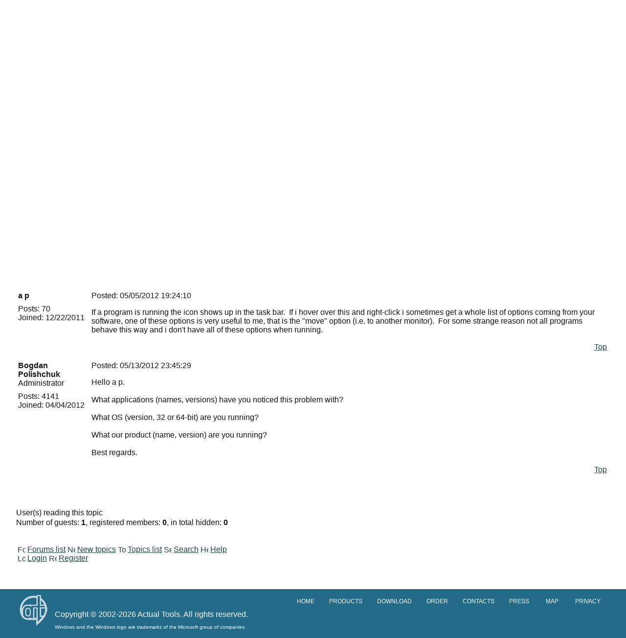

--- FILE ---
content_type: text/html; charset=UTF-8
request_url: https://www.actualtools.com/forum/read.php?FID=10&TID=2139&MID=9247
body_size: 13700
content:

<!DOCTYPE HTML PUBLIC "-//W3C//DTD HTML 4.01 Transitional//EN">
<html xmlns="//www.w3.org/1999/xhtml" xmlns:fb="//www.facebook.com/2008/fbml" style="height:90%;width:100%!!important;margin-left:auto;margin-right:auto;">
<head>
<meta name="verify-v1" content="+HRfpfYcSfR11pPMFbZ7OvVbBYnMbCD2s8J8YcTF2KM="/>
<meta http-equiv="X-UA-Compatible" content="IE=edge"/>
<meta name="viewport" content="width=device-width, initial-scale=1">
<meta http-equiv="Content-Type" content="text/html; charset=UTF-8" />
<link href="/bitrix/cache/css/en/demo2/kernel_main/kernel_main_v1.css?156085423228822" type="text/css"  rel="stylesheet" />
<link href="/bitrix/cache/css/en/demo2/page_b95f4d61dee2e82b95094d186a08baec/page_b95f4d61dee2e82b95094d186a08baec_v1.css?15343366725344" type="text/css"  rel="stylesheet" />
<link href="/bitrix/cache/css/en/demo2/template_8b91ed269a18ecc6b0f9851af4d4a625/template_8b91ed269a18ecc6b0f9851af4d4a625_v1.css?15343366728737" type="text/css"  data-template-style="true" rel="stylesheet" />
<script type="text/javascript">if(!window.BX)window.BX={};if(!window.BX.message)window.BX.message=function(mess){if(typeof mess=='object') for(var i in mess) BX.message[i]=mess[i]; return true;};</script>
<script type="text/javascript">(window.BX||top.BX).message({'JS_CORE_LOADING':'Loading...','JS_CORE_WINDOW_CLOSE':'Close','JS_CORE_WINDOW_EXPAND':'Expand','JS_CORE_WINDOW_NARROW':'Restore','JS_CORE_WINDOW_SAVE':'Save','JS_CORE_WINDOW_CANCEL':'Cancel','JS_CORE_H':'h','JS_CORE_M':'m','JS_CORE_S':'s','JS_CORE_NO_DATA':'- No data -','JSADM_AI_HIDE_EXTRA':'Hide extra items','JSADM_AI_ALL_NOTIF':'All notifications','JSADM_AUTH_REQ':'Authentication is required!','JS_CORE_WINDOW_AUTH':'Log In','JS_CORE_IMAGE_FULL':'Full size','JS_CORE_WINDOW_CONTINUE':'Continue'});</script>
<script type="text/javascript">(window.BX||top.BX).message({'LANGUAGE_ID':'en','FORMAT_DATE':'MM/DD/YYYY','FORMAT_DATETIME':'MM/DD/YYYY HH:MI:SS','COOKIE_PREFIX':'BITRIX_SM','SERVER_TZ_OFFSET':'25200','SITE_ID':'en','SITE_DIR':'/','USER_ID':'','SERVER_TIME':'1768957224','USER_TZ_OFFSET':'0','USER_TZ_AUTO':'Y','bitrix_sessid':'c2aec293a864e61d0335ef9e207c4771'});</script>


<script type="text/javascript"  src="/bitrix/cache/js/en/demo2/kernel_main/kernel_main_v1.js?1560854253316269"></script>
<script type="text/javascript"  src="/bitrix/cache/js/en/demo2/kernel_main_polyfill_promise/kernel_main_polyfill_promise_v1.js?15608541222506"></script>
<script type="text/javascript" src="/bitrix/js/main/loadext/loadext.min.js?1560854173810"></script>
<script type="text/javascript" src="/bitrix/js/main/loadext/extension.min.js?15608541731304"></script>
<script type="text/javascript">BX.setJSList(['/bitrix/js/main/core/core.js','/bitrix/js/main/core/core_promise.js','/bitrix/js/main/core/core_ajax.js','/bitrix/js/main/json/json2.min.js','/bitrix/js/main/core/core_ls.js','/bitrix/js/main/session.js','/bitrix/js/main/core/core_window.js','/bitrix/js/main/date/main.date.js','/bitrix/js/main/core/core_popup.js','/bitrix/js/main/core/core_date.js','/bitrix/js/main/utils.js','/bitrix/js/main/core/core_fx.js','/bitrix/js/main/polyfill/promise/js/promise.js']); </script>
<script type="text/javascript">BX.setCSSList(['/bitrix/js/main/core/css/core.css','/bitrix/js/main/core/css/core_popup.css','/bitrix/js/main/core/css/core_date.css','/bitrix/templates/.default/forum/forum_tmpl_1/forum.css','/bitrix/templates/demo2/styles.css']); </script>
<script type="text/javascript">
					(function () {
						"use strict";

						var counter = function ()
						{
							var cookie = (function (name) {
								var parts = ("; " + document.cookie).split("; " + name + "=");
								if (parts.length == 2) {
									try {return JSON.parse(decodeURIComponent(parts.pop().split(";").shift()));}
									catch (e) {}
								}
							})("BITRIX_CONVERSION_CONTEXT_en");

							if (cookie && cookie.EXPIRE >= BX.message("SERVER_TIME"))
								return;

							var request = new XMLHttpRequest();
							request.open("POST", "/bitrix/tools/conversion/ajax_counter.php", true);
							request.setRequestHeader("Content-type", "application/x-www-form-urlencoded");
							request.send(
								"SITE_ID="+encodeURIComponent("en")+
								"&sessid="+encodeURIComponent(BX.bitrix_sessid())+
								"&HTTP_REFERER="+encodeURIComponent(document.referrer)
							);
						};

						if (window.frameRequestStart === true)
							BX.addCustomEvent("onFrameDataReceived", counter);
						else
							BX.ready(counter);
					})();
				</script>



<script type="text/javascript">var _ba = _ba || []; _ba.push(["aid", "e9cb7775697e2ca3b9885110bbf65eee"]); _ba.push(["host", "www.actualtools.com"]); (function() {var ba = document.createElement("script"); ba.type = "text/javascript"; ba.async = true;ba.src = (document.location.protocol == "https:" ? "https://" : "http://") + "bitrix.info/ba.js";var s = document.getElementsByTagName("script")[0];s.parentNode.insertBefore(ba, s);})();</script>
<script>new Image().src='https://actualtools.ru/bitrix/spread.php?s=QklUUklYX1NNX0FCVEVTVF9lbgEBMTgwMDA2MTIyNAEvAQEBAkJJVFJJWF9TTV9HVUVTVF9JRAE1MDIwNDM2NAExODAwMDYxMjI0AS8BAQECQklUUklYX1NNX0xBU1RfVklTSVQBMjEuMDEuMjAyNiAwODowMDoyNAExODAwMDYxMjI0AS8BAQEC&k=2dbb04365351a635f362bfe1aee71777';
</script>


<title>Right-click integration taskbar move to monitor not available - Forum &laquo;Technical Support&raquo; - Actual Tools</title>
<link rel="stylesheet" type="text/css" href="/bitrix/templates/demo2/styles.css"/>
<link rel="stylesheet" type="text/css" href="/style.css"/>
<link rel="stylesheet" type="text/css" href="/styles/button.css"/>

<script src="/bitrix/js/main/utils.js"></script>
<script type="text/javascript" src="/jscripts/jquery-1.11.2.js"></script>
<script type="text/javascript" src="/jscripts/hcsticky.js"></script>

<!--[if lt IE 9]>
<script src="//ie7-js.googlecode.com/svn/version/2.1(beta4)/IE9.js">IE9_PNG_SUFFIX=".png";</script>
<![endif]-->

<script type="text/javascript">
  function demoPopCentered(url, w, h, name) {
    var t = Math.floor( (screen.height - h) / 2);
    var l = Math.floor( (screen.width - w) / 2);
    var winParms = "top=" + t + ",left=" + l + ",width=" + w + ",height=" + h;
    if (name=="") {name="demoPop"}
    var win = window.open(url, name, winParms);
    if (parseInt(navigator.appVersion) >= 4) { win.window.focus(); }
    //return win;
  }
</script>

<script type="text/javascript">
  function execute(settings) { $('#sidebar').hcSticky({ bottomEnd: 450 }); }

  // if page called directly
  jQuery(document).ready(function($){
    if (top === self) {
      execute({stickTo: document});
    }
  });
</script>

<style type="text/css">
  body, html, #wrapper{
    height: 100%; 
    padding: 0; 
    margin: 0;
  }

  body{background-color: white;}
  #content{
    min-height: 100%;
    padding-bottom: 100px;
  }

  #footer3{
  position: absolute;
    background: #246b89;
    width: 100%;
    left: 0px;
    z-index: 99;
    height: 100px;
    margin-top: -100px;
    background: #246b89;
  }
</style>
</head>

<body>
  <div id="wrapper">
    <div id="content">
<script>
  (function(i,s,o,g,r,a,m){i['GoogleAnalyticsObject']=r;i[r]=i[r]||function(){
  (i[r].q=i[r].q||[]).push(arguments)},i[r].l=1*new Date();a=s.createElement(o),
  m=s.getElementsByTagName(o)[0];a.async=1;a.src=g;m.parentNode.insertBefore(a,m)
  })(window,document,'script','//www.google-analytics.com/analytics.js','ga');

  ga('create', 'UA-51667486-2', 'auto', {'allowLinker': true});
  ga('require', 'linker');
  ga('linker:autoLink', ['payproglobal.com'] ); 
  ga('send', 'pageview');

</script>
<style>@import url(//fonts.googleapis.com/css?family=PT+Sans:400,700);</style>

<script type="text/javascript">
function AT_MainMenuNavigation_updateLampBy(obj) {
  $('.lamp').css({'left': obj.position().left + 'px', 'width': obj.css('width')});
}

function AT_MainMenuNavigation_resetActive() {
  var active = null;

  if ($('.nav > ul > li').hasClass('selected'))
    active = $('.selected');
  else
    active = $('.nav > ul > li').first();

  if (active) {
    active.addClass('active');
    AT_MainMenuNavigation_updateLampBy(active);
  }
}

function AT_MainMenuNavigation_updateActive() {
  $('.nav ul li').removeClass('active');

  var active = $(this);
  active.addClass('active');
  AT_MainMenuNavigation_updateLampBy(active);
}

function AT_MainMenuNavigation_updateSelected() {
  $('.nav > ul > li > a').each(
    function() {
      var url    = document.URL;
      var domain = document.domain;
      var cutDomainURL = url.substr(url.indexOf(domain) + domain.length);
      var currentHRef  = $(this).attr('href');
    
      if (currentHRef != '/') {
        if (cutDomainURL.indexOf(currentHRef) >= 0) {
          $(this.parentElement).addClass('selected');
          return false;
        }
        else {
          foundAmongChildren = false;

          $.each(this.nextElementSibling.children, function(index, element) {
            var childHRef  = $(element.firstElementChild).attr('href');
            if (cutDomainURL.indexOf(childHRef) >= 0) {
              foundAmongChildren = true;
              return false;
            }
          });

          if (foundAmongChildren) {
            $(this.parentElement).addClass('selected');
            return false;
          }
        }
      }
    }
  );
}

$(function() {
  AT_MainMenuNavigation_updateSelected();
  AT_MainMenuNavigation_resetActive();
  $('.nav > ul > li').hover(AT_MainMenuNavigation_updateActive, AT_MainMenuNavigation_resetActive);
});
</script>

<!--<a href="/windowmanager/order/" title="Buy Actual Window Manager now!"><img src="/images/anniversary.png"></a>-->

<div class="header2">
  <div class="inside">
    <table width="100%" border="0" cellpadding="0" cellspacing="0"><tr>
      <td width="300" height="66" bgcolor="#3ec2de">
        <a href="/" title="Actual Tools: Home of Window Manager, Multiple Monitors, Virtual Desktops, Tabbed Explorer, File Folders, Title Buttons, Transparent Window, Window Minimizer, Window Guard, Window Rollup, Window Menu."><img src="/images/ATL5.png" width="230" height="66" border="0" alt="Actual Tools"/></a>
      </td>
      <td align="right" bgcolor="#3ec2de" height="66" width="680">        <table border="0" cellspacing="0" cellpadding="0"  align="right" valign="top" style="margin-right:20px;">
        <form action="/search/index.php">
                        <td align="center"><input type="text" name="q" value="" size="15" maxlength="50"  class="inputfield"/></td>
                        <td align="right"><input name="s" type="submit" value="Search" width="20" height="20" class="inputbuttonflat"/></td>
        </form>
        </table>
        </td>
    </tr></table>

    <div class='nav'>
      <ul>
        <li><a href='/'>Home</a></li>
        <li><a href='/products/'>Products</a>
          <ul>
            <li><a href='/products/'>Overview</a></li>
            <li><a href='/products/comparison/'>Compare Products</a></li>
            <li><a href='/windowmanager/'>Actual Window Manager</a></li>
            <li><a href='/multiplemonitors/'>Actual Multiple Monitors</a></li>
            <li><a href='/virtualdesktops/'>Actual Virtual Desktops</a></li>
            <li><a href='/tabbedexplorer/'>Actual Tabbed Explorer</a></li>
            <li><a href='/filefolders/'>Actual File Folders</a></li>
            <li><a href='/titlebuttons/'>Actual Title Buttons</a></li>
            <li><a href='/transparentwindow/'>Actual Transparent Window</a></li>
            <li><a href='/windowminimizer/'>Actual Window Minimizer</a></li>
            <li><a href='/windowguard/'>Actual Window Guard</a></li>
            <li><a href='/windowmenu/'>Actual Window Menu</a></li>
            <li><a href='/windowrollup'>Actual Window Rollup</a></li>
          </ul>
        </li>
        <li><a href='/download/'>Download</a>
          <ul>
            <li><a href='/windowmanager/download/'>Actual Window Manager</a></li>
            <li><a href='/multiplemonitors/download/'>Actual Multiple Monitors</a></li>
            <li><a href='/virtualdesktops/download/'>Actual Virtual Desktops</a></li>
            <li><a href='/tabbedexplorer/download/'>Actual Tabbed Explorer</a></li>
            <li><a href='/filefolders/download/'>Actual File Folders</a></li>
            <li><a href='/titlebuttons/download/'>Actual Title Buttons</a></li>
            <li><a href='/transparentwindow/download/'>Actual Transparent Window</a></li>
            <li><a href='/windowminimizer/download/'>Actual Window Minimizer</a></li>
            <li><a href='/windowguard/download/'>Actual Window Guard</a></li>
            <li><a href='/windowmenu/download/'>Actual Window Menu</a></li>
            <li><a href='/windowrollup/download/'>Actual Window Rollup</a></li>
          </ul>
        </li>
        <li><a href='/order/'>Order</a>
          <ul>
            <li><a href='/order/#single'>Single User License</a></li>
            <li><a href='/order/corporate/'>Corporate Sales</a></li>
            <li><a href='/upgradecenter/'>Upgrade Center</a></li>
          </ul>
        </li>
        <li><a href='/news/'>News</a>
          <ul>
            <li><a href='/news/'>Latest news</a></li>
            <li><a href='/about/newsletter.php'>Newsletter</a></li>
          </ul>
        </li>
        <li><a href='/support/'>Support</a>
          <ul>
            <li><a href='/support/faq/'>FAQ</a></li>
            <li><a href='/support/how_to_upgrade.php?s=expired'>How to Upgrade</a></li>
            <li><a href='/support/restore_reg_code.php'>Restore License Key</a></li>
            <li><a href='/windowmanager/onlinedemo/'>Online Demos</a></li>
            <li><a href='/windowmanager/help/'>Online User Manual</a></li>
            <li><a href='/forum/'>Forums</a></li>
            <li><a href='/forum/list.php?FID=7' >&nbsp;&nbsp;&nbsp;&nbsp; Announcements</a></li>
            <li><a href='/forum/list.php?FID=8' >&nbsp;&nbsp;&nbsp;&nbsp; General</a></li>
            <li><a href='/forum/list.php?FID=11'>&nbsp;&nbsp;&nbsp;&nbsp; Feature Requests</a></li>
            <li><a href='/forum/list.php?FID=10'>&nbsp;&nbsp;&nbsp;&nbsp; Technical Support</a></li>
            <li><a href='/forum/list.php?FID=9' >&nbsp;&nbsp;&nbsp;&nbsp; Tips and Tricks</a></li>
            <li><a href='/forum/list.php?FID=12'>&nbsp;&nbsp;&nbsp;&nbsp; Beta Testing</a></li>
            <li><a href='/about/contacts/feedback.php'>Feedback Form</a></li>
            <li><a href='/beta/'>Beta Testing Section</a></li>
          </ul>
        </li>
        <li><a href='/infocenter/'>Resources</a>
          <ul>
            <li><a href='/articles/'>Articles</a></li>
            <li><a href='/infocenter/reviews/'>Reviews</a></li>
            <li><a href='/success_stories/'>Success Stories</a></li>
            <li><a href='https://www.flickr.com/photos/131524747@N02/'>Multi-Monitor Wallpapers</a></li>
          </ul>
        </li>
        <li><a href='/about/'>Company</a>
          <ul>
            <li><a href='/about/'>About Us</a></li>
            <li><a href='/about/contacts/'>Contact Us</a></li>
            <li><a href='/privacy.php'>Privacy</a></li>
            <li><a href='/order/corporate/#customers'>Our Clients</a></li>
<!--
            <li><a href='/affiliates/'>Partners</a></li>
            <li><a href='/blogs_support/'>&nbsp;&nbsp;&nbsp;&nbsp; Blogs Support Initiative</a></li>
-->
            <li><a href='/press/'>Press Center</a></li>
            <li><a href='/press/pr/'>&nbsp;&nbsp;&nbsp;&nbsp;Press Releases</a></li>
            <li><a href='/press/publications/'>&nbsp;&nbsp;&nbsp;&nbsp; In The News</a></li>
            <li><a href='/press/review/'>&nbsp;&nbsp;&nbsp;&nbsp; Reviewer's Guide</a></li>
            <li><a href='/press/logos/'>&nbsp;&nbsp;&nbsp;&nbsp; Logos and Screenshots</a></li>
            <li><a href='/press/graphics/'>&nbsp;&nbsp;&nbsp;&nbsp; Publishing-friendly Graphics</a></li>
          </ul>
        </li>
        <li class='lamp'><span></span></li>
      </ul>
    </div> <!-- .nav -->
  </div> <!-- .inside -->
</div> <!-- .header2 -->

<!--<div align="center" style="background-color: #E5F2FF; margin: 10px; padding: 5px; width: 500px; font-size: 0.95em; text-align: center; border: 5px inset #6386A5; border-radius: 10px; -moz-border-radius: 10px; -webkit-border-radius: 10px; margin-left:auto; margin-right: auto;">
  Celebrating our <b>13th Anniversary</b>,
  <br/>we offer <span class="product">Actual Window Manager</span> with 40% discount -
  <br/>now it costs just <font color="green">29.95 USD</font> instead of <font color="red">49.95 USD</font>.
  <br/><br/><a href="/windowmanager/order/" title="Buy Actual Window Manager now!"><u>Hurry up</u></a> - don't miss your chance to get
  <br/>the best <i>Windows</i> toolset for the best price!
</div>-->

<div class="break"></div>
<div class="blocks">
<div class="header">

<table width="100%" border="0" cellspacing="0" cellpadding="0" class="forumtoolblock">
	<tr>
		<td width="100%" class="forumtoolbar">
			<table border="0" cellspacing="0" cellpadding="0">
				<tr>
					<td><div class="forumtoolsection"></div></td>
					<td><div class="forumtoolsection"></div></td>
					<td><a href="index.php" title="Forums list"><img src="/bitrix/templates/.default/forum/forum_tmpl_1/images/icon_flist_d.gif" width="16" height="16" border="0" title="Forums list" hspace="4"></a></td>
					<td><a href="index.php" title="Forums list" class="forumtoolbutton">Forums list</a></td>
					<td><div class="forumtoolsection"></div></td>
					<td><a href="active.php" title="Forums list"><img src="/bitrix/templates/.default/forum/forum_tmpl_1/images/icon_active.gif" width="16" height="16" border="0" title="New topics" hspace="4"></a></td>
					<td><a href="active.php" title="Forums list" class="forumtoolbutton">New topics</a></td>
											<td><div class="forumtoolseparator"></div></td>
						<td><a href="list.php?FID=10" title="Topics list"><img src="/bitrix/templates/.default/forum/forum_tmpl_1/images/icon_tlist_d.gif" width="16" height="16" border="0" title="Topics list" hspace="4"></a></td>
						<td><a href="list.php?FID=10" title="Topics list" class="forumtoolbutton">Topics list</a></td>
																<td><div class="forumtoolseparator"></div></td>
						<td><a href="search.php?FORUM_ID=10" title="Search"><img src="/bitrix/templates/.default/forum/forum_tmpl_1/images/icon_search_d.gif" width="16" height="16" border="0" title="Search" hspace="4"></a></td>
						<td><a href="search.php?FORUM_ID=10" title="Search" class="forumtoolbutton">Search</a></td>
										<td><div class="forumtoolseparator"></div></td>
					<td><a href="help.php" title="Help"><img src="/bitrix/templates/.default/forum/forum_tmpl_1/images/icon_help_d.gif" width="16" height="16" border="0" title="Help" hspace="4"></a></td>
					<td><a href="help.php" title="Help" class="forumtoolbutton">Help</a></td>
				</tr>
			</table>
		</td>
	</tr>

	<tr>
		<td width="100%" class="forumtoolbar">
			<table border="0" cellspacing="0" cellpadding="0">
				<tr>
					<td><div class="forumtoolsection"></div></td>
					<td><div class="forumtoolsection"></div></td>
																<td><a href="forum_auth.php?back_url=%2Fforum%2Fread.php%3FFID%3D10%26TID%3D2139%26MID%3D9247" title="Login"><img src="/bitrix/templates/.default/forum/forum_tmpl_1/images/icon_login_d.gif" width="16" height="16" border="0" title="Login" hspace="4"></a></td>
						<td><a href="forum_auth.php?back_url=%2Fforum%2Fread.php%3FFID%3D10%26TID%3D2139%26MID%3D9247" title="Login" class="forumtoolbutton">Login</a></td>
						
												<td><div class="forumtoolseparator"></div></td>
						<td><a href="forum_auth.php?register=yes&back_url=%2Fforum%2Fread.php%3FFID%3D10%26TID%3D2139%26MID%3D9247" title="Register"><img src="/bitrix/templates/.default/forum/forum_tmpl_1/images/icon_reg_d.gif" width="16" height="16" border="0" title="Register" hspace="4"></a></td>
						<td><a href="forum_auth.php?register=yes&back_url=%2Fforum%2Fread.php%3FFID%3D10%26TID%3D2139%26MID%3D9247" title="Register" class="forumtoolbutton">Register</a></td>
											<td><div style="width:4px;"></div></td>
				</tr>
			</table>
		</td>
	</tr>


			
</table>
<br>  <table width="100%" border="0">
    <tr>
      <td align="left"></td>
          </tr>
  </table>
  <br>
  <table width="100%" border="0" cellspacing="0" cellpadding="0">
    <tr>
      <td width="100%" class="forumtitle">
        <table width="100%" border="0" cellspacing="0" cellpadding="0">
          <tr valign="top">
                          <td class="forumtitletext" width="99%"><font class="forumtitletext">Topic: &laquo;<b>Right-click integration taskbar move to monitor not available</b>
            , Right-click integration taskbar move to monitor not available            &raquo;
              on forum: <a href="list.php?FID=10"><b>Technical Support</b></a></font></td>
            <td nowrap width="1%" align="right" valign="middle" class="forumtitletext">&nbsp;&nbsp;Views: 7087</td>
          </tr>
        </table>
      </td>
    </tr>
  </table>
  <font style="font-size:4px;">&nbsp;<br></font>
  <form name="FORUM_MESSAGES" id="FORUM_MESSAGES">
  <table width="100%" border="0" cellspacing="0" cellpadding="5">
  <tr valign="top" class="forumbody">
      <td align="left" rowspan="2" width="140" class="forumbrd" style="border-right:none;">
        <a name="message9139"></a>
        <font class="forumbodytext"><b>a p</b>
                <br>
                        <font style="font-size:8px;">&nbsp;<br></font>
                  <font class="forumheadcolor">Posts:</font> 70<br>
                          <font class="forumheadcolor">Joined:</font> 12/22/2011<br>
                </font>
      </td>
      <td class="forumbrd forumbrd1" style="border-bottom:none;">
      
        <table border="0" cellspacing="0" cellpadding="0" width="100%">
          <tr>
                      <td width="100%">
              <font class="forumbodytext">
              <font class="forumheadcolor">Posted:</font> 
              <nobr>05/01/2012 20:52:34</nobr><br>
              </font>
            </td>
                      </tr>
        </table>
        <font style="font-size:5px;">&nbsp;<br></font>
        <table width="100%" border="0" cellspacing="0" cellpadding="0"><tr><td class="forumhr"><img src="/bitrix/images/1.gif" width="1" height="1" alt=""></td></tr></table>
        <font style="font-size:8px;">&nbsp;<br></font>
        <font class="forumbodytext">
        Some programs while running I can right click in taskbar and select move to monitor, others do not have this option or hardly any for that matter. &nbsp;Why is this? &nbsp;I have a unique situation that requires me being able to use this functionality or using some form of hotkey to get a window back to my viewing monitor. &nbsp;My situation is this, I have 4 monitors, each monitor is in a different location in my home. &nbsp;<br /><br />Please help.        </font>
      </td>
    </tr>
    <tr>
      <td valign="bottom" class="forumbody forumbrd forumbrd1" style="border-top:none;">
        <table width="100%" border="0" cellspacing="0" cellpadding="0"><tr><td class="forumhr"><img src="/bitrix/images/1.gif" width="1" height="1" alt=""></td></tr></table>
        <font style="font-size:5px;">&nbsp;<br></font>
        <table width="100%" border="0" cellspacing="0" cellpadding="0">
          <tr valign="top">
            <td>
                              <table border="0" cellspacing="0" cellpadding="0">
                  <tr>
                                                                                           
                    </tr>
                </table>
                                        </td>
            <td align="right">
              <table border="0" cellspacing="0" cellpadding="0">
                <tr>
                  <td nowrap class="forummessbutton" style="padding-left:2px; padding-right:2px;"><a href="javascript:scroll(0,0);" title="Top" class="forummessbuttontext">Top</a></td>
                </tr>
              </table>
            </td>
          </tr>
        </table>
              </td>
    </tr>
    <tr class="forumpostsep">
      <td colspan="2"><!-- --></td>
    </tr>
    <tr valign="top" class="forumbody">
      <td align="left" rowspan="2" width="140" class="forumbrd" style="border-right:none;">
        <a name="message9161"></a>
        <font class="forumbodytext"><b>Bogdan Polishchuk</b>
        <br><font class="forumheadcolor">Administrator</font>        <br>
                        <font style="font-size:8px;">&nbsp;<br></font>
                  <font class="forumheadcolor">Posts:</font> 4141<br>
                          <font class="forumheadcolor">Joined:</font> 04/04/2012<br>
                </font>
      </td>
      <td class="forumbrd forumbrd1" style="border-bottom:none;">
      
        <table border="0" cellspacing="0" cellpadding="0" width="100%">
          <tr>
                      <td width="100%">
              <font class="forumbodytext">
              <font class="forumheadcolor">Posted:</font> 
              <nobr>05/03/2012 00:19:56</nobr><br>
              </font>
            </td>
                      </tr>
        </table>
        <font style="font-size:5px;">&nbsp;<br></font>
        <table width="100%" border="0" cellspacing="0" cellpadding="0"><tr><td class="forumhr"><img src="/bitrix/images/1.gif" width="1" height="1" alt=""></td></tr></table>
        <font style="font-size:8px;">&nbsp;<br></font>
        <font class="forumbodytext">
        Hellp a p.<br /><br />What do you mean "others do not have this option"? Is this option not provided in the context menu or maybe none of our-product's-options are provided?<br /><br />Best regards.        </font>
      </td>
    </tr>
    <tr>
      <td valign="bottom" class="forumbody forumbrd forumbrd1" style="border-top:none;">
        <table width="100%" border="0" cellspacing="0" cellpadding="0"><tr><td class="forumhr"><img src="/bitrix/images/1.gif" width="1" height="1" alt=""></td></tr></table>
        <font style="font-size:5px;">&nbsp;<br></font>
        <table width="100%" border="0" cellspacing="0" cellpadding="0">
          <tr valign="top">
            <td>
                              <table border="0" cellspacing="0" cellpadding="0">
                  <tr>
                                                                                           
                    </tr>
                </table>
                                        </td>
            <td align="right">
              <table border="0" cellspacing="0" cellpadding="0">
                <tr>
                  <td nowrap class="forummessbutton" style="padding-left:2px; padding-right:2px;"><a href="javascript:scroll(0,0);" title="Top" class="forummessbuttontext">Top</a></td>
                </tr>
              </table>
            </td>
          </tr>
        </table>
              </td>
    </tr>
    <tr class="forumpostsep">
      <td colspan="2"><!-- --></td>
    </tr>
    <tr valign="top" class="forumbody">
      <td align="left" rowspan="2" width="140" class="forumbrd" style="border-right:none;">
        <a name="message9194"></a>
        <font class="forumbodytext"><b>a p</b>
                <br>
                        <font style="font-size:8px;">&nbsp;<br></font>
                  <font class="forumheadcolor">Posts:</font> 70<br>
                          <font class="forumheadcolor">Joined:</font> 12/22/2011<br>
                </font>
      </td>
      <td class="forumbrd forumbrd1" style="border-bottom:none;">
      
        <table border="0" cellspacing="0" cellpadding="0" width="100%">
          <tr>
                      <td width="100%">
              <font class="forumbodytext">
              <font class="forumheadcolor">Posted:</font> 
              <nobr>05/05/2012 19:24:10</nobr><br>
              </font>
            </td>
                      </tr>
        </table>
        <font style="font-size:5px;">&nbsp;<br></font>
        <table width="100%" border="0" cellspacing="0" cellpadding="0"><tr><td class="forumhr"><img src="/bitrix/images/1.gif" width="1" height="1" alt=""></td></tr></table>
        <font style="font-size:8px;">&nbsp;<br></font>
        <font class="forumbodytext">
        If a program is running the icon shows up in the task bar. &nbsp;If i hover over this and right-click i sometimes get a whole list of options coming from your software, one of these options is very useful to me, that is the "move" option (i.e. to another monitor). &nbsp;For some strange reason not all programs behave this way and i don't have all of these options when running.        </font>
      </td>
    </tr>
    <tr>
      <td valign="bottom" class="forumbody forumbrd forumbrd1" style="border-top:none;">
        <table width="100%" border="0" cellspacing="0" cellpadding="0"><tr><td class="forumhr"><img src="/bitrix/images/1.gif" width="1" height="1" alt=""></td></tr></table>
        <font style="font-size:5px;">&nbsp;<br></font>
        <table width="100%" border="0" cellspacing="0" cellpadding="0">
          <tr valign="top">
            <td>
                              <table border="0" cellspacing="0" cellpadding="0">
                  <tr>
                                                                                           
                    </tr>
                </table>
                                        </td>
            <td align="right">
              <table border="0" cellspacing="0" cellpadding="0">
                <tr>
                  <td nowrap class="forummessbutton" style="padding-left:2px; padding-right:2px;"><a href="javascript:scroll(0,0);" title="Top" class="forummessbuttontext">Top</a></td>
                </tr>
              </table>
            </td>
          </tr>
        </table>
              </td>
    </tr>
    <tr class="forumpostsep">
      <td colspan="2"><!-- --></td>
    </tr>
    <tr valign="top" class="forumbody">
      <td align="left" rowspan="2" width="140" class="forumbrd" style="border-right:none;">
        <a name="message9247"></a>
        <font class="forumbodytext"><b>Bogdan Polishchuk</b>
        <br><font class="forumheadcolor">Administrator</font>        <br>
                        <font style="font-size:8px;">&nbsp;<br></font>
                  <font class="forumheadcolor">Posts:</font> 4141<br>
                          <font class="forumheadcolor">Joined:</font> 04/04/2012<br>
                </font>
      </td>
      <td class="forumbrd forumbrd1" style="border-bottom:none;">
      
        <table border="0" cellspacing="0" cellpadding="0" width="100%">
          <tr>
                      <td width="100%">
              <font class="forumbodytext">
              <font class="forumheadcolor">Posted:</font> 
              <nobr>05/13/2012 23:45:29</nobr><br>
              </font>
            </td>
                      </tr>
        </table>
        <font style="font-size:5px;">&nbsp;<br></font>
        <table width="100%" border="0" cellspacing="0" cellpadding="0"><tr><td class="forumhr"><img src="/bitrix/images/1.gif" width="1" height="1" alt=""></td></tr></table>
        <font style="font-size:8px;">&nbsp;<br></font>
        <font class="forumbodytext">
        Hello a p.<br /><br />What applications (names, versions) have you noticed this problem with?<br /><br />What OS (version, 32 or 64-bit) are you running?<br /><br />What our product (name, version) are you running?<br /><br />Best regards.        </font>
      </td>
    </tr>
    <tr>
      <td valign="bottom" class="forumbody forumbrd forumbrd1" style="border-top:none;">
        <table width="100%" border="0" cellspacing="0" cellpadding="0"><tr><td class="forumhr"><img src="/bitrix/images/1.gif" width="1" height="1" alt=""></td></tr></table>
        <font style="font-size:5px;">&nbsp;<br></font>
        <table width="100%" border="0" cellspacing="0" cellpadding="0">
          <tr valign="top">
            <td>
                              <table border="0" cellspacing="0" cellpadding="0">
                  <tr>
                                                                                           
                    </tr>
                </table>
                                        </td>
            <td align="right">
              <table border="0" cellspacing="0" cellpadding="0">
                <tr>
                  <td nowrap class="forummessbutton" style="padding-left:2px; padding-right:2px;"><a href="javascript:scroll(0,0);" title="Top" class="forummessbuttontext">Top</a></td>
                </tr>
              </table>
            </td>
          </tr>
        </table>
              </td>
    </tr>
    <tr class="forumpostsep">
      <td colspan="2"><!-- --></td>
    </tr>
    </table></form><br><script language="Javascript">var B_open = 0;
var I_open = 0;
var U_open = 0;
var QUOTE_open = 0;
var CODE_open = 0;

var text_enter_url      = "Enter the full site URL";
var text_enter_url_name = "Enter the site name";
var text_enter_image    = "Enter the full image path (URL)";
var list_prompt         = "Enter the list item. Click 'Cancel' or leave the space symbol for completing the list";
var error_no_url   = "You should specify the site address (URL)";
var error_no_title = "You have to specify the title";

var help_bold        = "Bold (alt + b)";
var help_italic      = "Italic (alt + i)";
var help_under       = "Underlined (alt + u)";
var help_font        = "Font face";
var help_color       = "Font color";
var help_close       = "Close all open tags";
var help_url         = "Hyperlink (alt + h)";
var help_img         = "Attach image (alt + g)";
var help_quote       = "Quote (alt + q)";
var help_list        = "List (alt + l)";
var help_code        = "Code (alt + p)";
var help_click_close = "Click the button to close the tag";
var help_translit    = "Convert to transliterated Romans (alt+t)";

var bbtags = new Array();

var myAgent = navigator.userAgent.toLowerCase();
var myVersion = parseInt(navigator.appVersion);

var is_ie = ((myAgent.indexOf("msie") != -1) && (myAgent.indexOf("opera") == -1));
var is_nav = ((myAgent.indexOf('mozilla')!=-1) && (myAgent.indexOf('spoofer')==-1)
 && (myAgent.indexOf('compatible') == -1) && (myAgent.indexOf('opera')==-1)
 && (myAgent.indexOf('webtv')==-1) && (myAgent.indexOf('hotjava')==-1));
var is_opera = (myAgent.indexOf("opera") != -1);

var is_win = ((myAgent.indexOf("win")!=-1) || (myAgent.indexOf("16bit") != -1));
var is_mac = (myAgent.indexOf("mac")!=-1);

var smallEngLettersReg = new Array(/e'/g, /ch/g, /sh/g, /yo/g, /jo/g, /zh/g, /yu/g, /ju/g, /ya/g, /ja/g, /a/g, /b/g, /v/g, /g/g, /d/g, /e/g, /z/g, /i/g, /j/g, /k/g, /l/g, /m/g, /n/g, /o/g, /p/g, /r/g, /s/g, /t/g, /u/g, /f/g, /h/g, /c/g, /w/g, /~/g, /y/g, /'/g);
var capitEngLettersReg = new Array( /E'/g, /CH/g, /SH/g, /YO/g, /JO/g, /ZH/g, /YU/g, /JU/g, /YA/g, /JA/g, /A/g, /B/g, /V/g, /G/g, /D/g, /E/g, /Z/g, /I/g, /J/g, /K/g, /L/g, /M/g, /N/g, /O/g, /P/g, /R/g, /S/g, /T/g, /U/g, /F/g, /H/g, /C/g, /W/g, /~/g, /Y/g, /'/g);
var smallRusLetters = new Array("�", "�", "�", "�", "�","�", "�", "�", "�", "�", "�", "�", "�", "�", "�", "�", "�", "�", "�", "�", "�", "�", "�", "�", "�", "�", "�", "�", "�", "�", "�", "�", "�", "�", "�", "�" );
var capitRusLetters = new Array( "�", "�", "�", "�", "�", "�", "�", "�", "\�", "\�", "�", "�", "�", "�", "�", "�", "�", "�", "�", "�", "�", "�", "�", "�", "�", "�", "�", "�", "�", "�", "�", "�", "�", "�", "�", "�");


function quoteMessageEx(theAuthor, textMessage)
{
  var selection = "";
  if (document.getSelection)
  {
    selection = document.getSelection().toString();
    selection = selection.replace(/\r\n\r\n/gi, "_newstringhere_");
    selection = selection.replace(/\r\n/gi, " ");
    selection = selection.replace(/  /gi, "");
    selection = selection.replace(/_newstringhere_/gi, "\r\n\r\n");
  }
  else
  {
    selection = document.selection.createRange().text;
  }
  
  if (selection == "")
  {
    selection = textMessage;
  }
  
  if (selection != "")
  {
    selection = theAuthor+" wrote:\n"+selection;
    doInsert("[QUOTE]", "[/QUOTE]", false, selection);
  }
}

function emoticon(theSmilie)
{
  doInsert(" " + theSmilie + " ", "", false);
}

// Insert simple tags: B, I, U, CODE, QUOTE
function simpletag(thetag)
{
  var tagOpen = eval(thetag + "_open");

  if (tagOpen == 0)
  {
    if (doInsert("[" + thetag + "]", "[/" + thetag + "]", true))
    {
      eval(thetag + "_open = 1");
      // Change the button status
      eval("document.REPLIER." + thetag + ".value += '*'");

      pushstack(bbtags, thetag);
      cstat();
      show_hints('click_close');
    }
  }
  else
  {
    // Find the last occurance of the opened tag
    lastindex = 0;

    for (i = 0 ; i < bbtags.length; i++ )
    {
      if ( bbtags[i] == thetag )
      {
        lastindex = i;
      }
    }

    // Close all tags opened up to that tag was opened
    while (bbtags[lastindex])
    {
      tagRemove = popstack(bbtags);
      doInsert("[/" + tagRemove + "]", "", false);

      // Change the button status
      eval("document.REPLIER." + tagRemove + ".value = ' " + tagRemove + " '");
      eval(tagRemove + "_open = 0");
    }

    cstat();
  }
}

// Insert font tag
function alterfont(theval, thetag)
{
  if (theval == 0)
    return;

  if (doInsert("[" + thetag + "=" + theval + "]", "[/" + thetag + "]", true))
    pushstack(bbtags, thetag);

  document.REPLIER.ffont.selectedIndex  = 0;
  document.REPLIER.fcolor.selectedIndex = 0;
  cstat();
  document.getElementById("POST_MESSAGE").focus();
}

// Insert url tag
function tag_url()
{
  var FoundErrors = '';
  var enterURL   = prompt(text_enter_url, "http://");
  var enterTITLE = prompt(text_enter_url_name, "My Webpage");

  if (!enterURL)
  {
    FoundErrors += " " + error_no_url;
  }
  if (!enterTITLE)
  {
    FoundErrors += " " + error_no_title;
  }

  if (FoundErrors)
  {
    alert("Error! " + FoundErrors);
    return;
  }

  doInsert("[URL="+enterURL+"]"+enterTITLE+"[/URL]", "", false);
}

// Insert image tag
function tag_image()
{
  var FoundErrors = '';
  var enterURL = prompt(text_enter_image, "http://");

  if (!enterURL)
  {
    FoundErrors += " " + error_no_url;
  }

  if (FoundErrors)
  {
    alert("Error! "+FoundErrors);
    return;
  }

  doInsert("[IMG]"+enterURL+"[/IMG]", "", false);
}

// Insert list tag
function tag_list()
{
  var listvalue = "init";
  var thelist = "[LIST]\n";

  while ( (listvalue != "") && (listvalue != null) ) 
  {
    listvalue = prompt(list_prompt, "");
    if ( (listvalue != "") && (listvalue != null) ) 
    {
      thelist = thelist+"[*]"+listvalue+"\n";
    }
  }

  doInsert(thelist + "[/LIST]\n", "", false);
}

// Close all tags
function closeall()
{
  if (bbtags[0]) 
  {
    while (bbtags[0]) 
    {
      tagRemove = popstack(bbtags);
      document.REPLIER.POST_MESSAGE.value += "[/" + tagRemove + "]";

      if ( (tagRemove != 'FONT') && (tagRemove != 'SIZE') && (tagRemove != 'COLOR') )
      {
        eval("document.REPLIER." + tagRemove + ".value = ' " + tagRemove + " '");
        eval(tagRemove + "_open = 0");
      }
    }
  }

  document.REPLIER.tagcount.value = 0;
  bbtags = new Array();
  document.REPLIER.POST_MESSAGE.focus();
}

// Stack functions
function pushstack(thearray, newval)
{
  arraysize = stacksize(thearray);
  thearray[arraysize] = newval;
}

function popstack(thearray)
{
  arraysize = stacksize(thearray);
  theval = thearray[arraysize - 1];
  delete thearray[arraysize - 1];
  return theval;
}

function stacksize(thearray)
{
  for (i = 0 ; i < thearray.length; i++ )
  {
    if ( (thearray[i] == "") || (thearray[i] == null) || (thearray == 'undefined') ) 
    {
      return i;
    }
  }

  return thearray.length;
}

// Show statistic
function cstat()
{
  var c = stacksize(bbtags);

  if ( (c < 1) || (c == null) )
  {
    c = 0;
  }

  if ( ! bbtags[0] )
  {
    c = 0;
  }

  document.REPLIER.tagcount.value = c;
}
function GetRealPos(el)
{
  if(!el || !el.offsetParent)
    return false;
  var res=Array();
  res["left"] = el.offsetLeft;
  res["top"] = el.offsetTop;
  var objParent = el.offsetParent;
  while(objParent.tagName != "BODY")
  {
    res["left"] += objParent.offsetLeft;
    res["top"] += objParent.offsetTop;
    objParent = objParent.offsetParent;
  }
  res["right"]=res["left"] + el.offsetWidth;
  res["bottom"]=res["top"] + el.offsetHeight;

  return res;
}

function hidePicker() 
{
  document.getElementById('ColorPick').style.visibility = "hidden";
}

function ColorPicker()
{
  try
  {
    var obj = document.getElementById("FontColor");

    res=GetRealPos(obj);
  
    document.getElementById('ColorPick').style.left=res["left"] - 0;
    document.getElementById('ColorPick').style.top=res["top"] + 20;
    document.getElementById('ColorPick').style.visibility = "visible";
  } catch(e){}
}

function AddCategory()
{
  oSel = document.getElementById('CATEGORY_ID');
  
  if (oSel.value=='NEW')
  {

    iSel = oSel.selectedIndex;
    if (res = prompt('',''))
    {
      var exOpt = false;
      for(i=1; i<oSel.options.length; i++)
      {
        if(res == oSel.options[i].text)
        {
          var selectOpt = i;
          exOpt = true;
        }
      }
    
      if(!exOpt)
      {
        var oOption = new Option(res,"ADD");
        if (oSel.options[1].value != "ADD") 
        {
          oOption = oSel.insertBefore(oOption,oSel.options[1]);
          oOption.value = "ADD";
          oOption.innerText = res;
        }
        else
          oSel.options[1] = oOption;
        document.REPLIER.NEW_CATEGORY.value = res;
      }
      else
        oSel.options[selectOpt].selected = true;
    }

    if (oSel.options[1].value=="NEW")
      oSel.options[0].selected = true;
    else
    {
      if(exOpt)
        oSel.options[selectOpt].selected = true;
      else
        oSel.options[1].selected = true;
    }
  }
}

function show_special()
{
  o = document.getElementById('special_perms');
  if (document.getElementById('blog_perms_1').checked==true)
    o.style.display='block';
  else
    o.style.display='none';
    
}

function mozillaWr(textarea, open, close)
{
  var selLength = textarea.textLength;
  var selStart = textarea.selectionStart;
  var selEnd = textarea.selectionEnd;
  
  if (selEnd == 1 || selEnd == 2)
  selEnd = selLength;

  var s1 = (textarea.value).substring(0,selStart);
  var s2 = (textarea.value).substring(selStart, selEnd)
  var s3 = (textarea.value).substring(selEnd, selLength);
  textarea.value = s1 + open + s2 + close + s3;

  textarea.selectionEnd = 0;
  textarea.selectionStart = selEnd + open.length + close.length;
  return;
}

// Main insert tag
// ibTag: opening tag
// ibClsTag: closing tag, used if we have selected text
// isSingle: true if we do not close the tag right now
// return value: true if the tag needs to be closed later
function doInsert(ibTag, ibClsTag, isSingle, postText)
{
  var isClose = false;
  var textarea = document.REPLIER.POST_MESSAGE;
  if (postText == null)
    postText = "";
  
  if (isSingle)
    isClose = true;
  if (is_ie || is_opera)
  {
    textarea.focus();
    var sel = document.selection;
    var rng = sel.createRange();
    rng.collapse;
    if ((sel.type == "Text" || sel.type == "None") && rng != null)
    {
      if (ibClsTag != "" && rng.text.length > 0)
      {
        ibTag += rng.text + ibClsTag;
        isClose = false;
      }
      else if (postText.length > 0)
      {
        ibTag += postText + ibClsTag;
        isClose = false;
      }
      rng.text = ibTag;
    }
  }
  else if (is_nav && document.getElementById)
  {
    if (ibClsTag != "" && textarea.selectionEnd > textarea.selectionStart)
    {
      mozillaWr(textarea, ibTag, ibClsTag);
      isClose = false;
    }
    else if (postText.length > 0)
    {
      mozillaWr(textarea, ibTag + postText + ibClsTag, '');
      isClose = false;
    }
    else
    {
      mozillaWr(textarea, ibTag, '');
    }
  } 
  else
  {
    alert(document.selection);
    textarea.value += ibTag;
  }

  textarea.focus();
  return isClose;
}

function quoteMessage()
{
  var selection = "";
  if (document.getSelection)
  {
    selection = document.getSelection().toString();
    selection = selection.replace(/\r\n\r\n/gi, "_newstringhere_");
    selection = selection.replace(/\r\n/gi, " ");
    selection = selection.replace(/  /gi, "");
    selection = selection.replace(/_newstringhere_/gi, "\r\n\r\n");
  }
  else
  {
    selection = document.selection.createRange().text;
  }
  
  if (selection != "")
  {
    doInsert("[QUOTE]", "[/QUOTE]", false, selection);
  }
}

function show_hints(msg)
{
  document.REPLIER.helpbox.value = eval( "help_" + msg );
}
function storeCaret(textEl)
{
  if (textEl.createTextRange) 
    textEl.caretPos = document.selection.createRange().duplicate();
}
function ValidateForm(form)
{
  MessageMax = 64000;
  MessageLength = document.REPLIER.POST_MESSAGE.value.length;
  errors = "";

  if ((form.MESSAGE_TYPE.value != "REPLY") || (form.MESSAGE_TYPE.value != "VIEW"))
  {
    if (document.REPLIER.TITLE)
    {
      if (document.REPLIER.TITLE.value.length < 2)
      {
        errors += "Please provide message title. ";
      }
    }
  }

  if (MessageLength < 2)
  {
    errors += "Please provide your message. ";
    }

  if (MessageMax != 0)
  {
    if (MessageLength > MessageMax)
    {
      errors += "Maximum message length is "+MessageMax+"symbols. Total symbols: "+MessageLength;
    }
  }

  if (errors != "")
  {
    alert(errors);
    return false;
  }
  else
  {
    document.REPLIER.submit.disabled = true;
    document.REPLIER.submit_view.disabled = true;
    return true;
  }
}
function View()
{
  var form_forum = document.REPLIER;
  form_forum.MESSAGE_MODE.value = 'VIEW';
  return;
}
function translit()
{
  var textar = document.REPLIER.POST_MESSAGE.value;
  if (textar)
  {
    for (i=0; i<smallEngLettersReg.length; i++)
    {
      textar = textar.replace(smallEngLettersReg[i], smallRusLetters[i]);
    }
    for (var i=0; i<capitEngLettersReg.length; i++)
    {
      textar = textar.replace(capitEngLettersReg[i], capitRusLetters[i]);
    } 
    document.REPLIER.POST_MESSAGE.value = textar;
  }
}
function reply2author(name)
{
    document.REPLIER.POST_MESSAGE.value += "[b]"+name+"[/b]"+" \n";
    return false;
}

function SelectAllCheckBox(form_id, elements_name, control_checkbox_id)
{ 
  var checkbox_handle = document.getElementById(control_checkbox_id);
  for (i = 0; i < document.forms[form_id].elements.length; i++)
  {
         var item = document.forms[form_id].elements[i];
       if (item.name == elements_name) 
       {
         item.checked = checkbox_handle.checked;
     }
  }
   return;
}
function SelectCheckBox(control_checkbox_id)
{
  var checkbox_handle = document.getElementById(control_checkbox_id);
  checkbox_handle.checked = false;
  return;
}
function CheckForm(param_id, form_id_source, param_name_source)
{
  var message = new Array();
  var result = new Array();
  result = document.forms[form_id_source].elements[param_name_source];
  
  if (typeof(result.length)=="undefined")
  {
    if (result.checked == true)
    {
      message[0] = result.value;
    } 
  }
  else
  {
    ii = 0;
    for (i=0; i < result.length; i++)
    {
      if (result[i].checked == true)
      {
        message[ii] = result[i].value;
        ii++;
      }
    }
  }
  
  if (message.length>0)
  {
    document.getElementById(param_id).value=message;
    return true;
  }
  alert('No messages selected');
  return false;
}  function View()
  {
    var form_forum = document.REPLIER;
    form_forum.MESSAGE_MODE.value = 'VIEW';
    return;
  }
  </script>  
    <table width="100%" border="0">
    <tr>
      <td align="left"></td>
    </tr>
  </table>
  
  <br>
  <table width="100%" border="0" cellpadding="0" cellspacing="0" class="forumborder"><tr><td><table border="0" cellpadding="1" cellspacing="1" width="100%">
    <tr class="forumhead"><td valign="top" class="forumtitletext">User(s) reading this topic </td></tr>
    <tr class="forumbody"><td valign="top" class="forumbodytext">Number of guests: <b>1</b>, registered members: <b>0</b>,
				in total hidden: <b>0</b></td></tr>
  </table></td></tr></table><br><br><table width="100%" border="0" cellspacing="0" cellpadding="0" class="forumtoolblock">
	<tr>
		<td width="100%" class="forumtoolbar">
			<table border="0" cellspacing="0" cellpadding="0">
				<tr>
					<td><div class="forumtoolsection"></div></td>
					<td><div class="forumtoolsection"></div></td>
					<td><a href="index.php" title="Forums list"><img src="/bitrix/templates/.default/forum/forum_tmpl_1/images/icon_flist_d.gif" width="16" height="16" border="0" title="Forums list" hspace="4"></a></td>
					<td><a href="index.php" title="Forums list" class="forumtoolbutton">Forums list</a></td>
					<td><div class="forumtoolsection"></div></td>
					<td><a href="active.php" title="Forums list"><img src="/bitrix/templates/.default/forum/forum_tmpl_1/images/icon_active.gif" width="16" height="16" border="0" title="New topics" hspace="4"></a></td>
					<td><a href="active.php" title="Forums list" class="forumtoolbutton">New topics</a></td>
											<td><div class="forumtoolseparator"></div></td>
						<td><a href="list.php?FID=10" title="Topics list"><img src="/bitrix/templates/.default/forum/forum_tmpl_1/images/icon_tlist_d.gif" width="16" height="16" border="0" title="Topics list" hspace="4"></a></td>
						<td><a href="list.php?FID=10" title="Topics list" class="forumtoolbutton">Topics list</a></td>
																<td><div class="forumtoolseparator"></div></td>
						<td><a href="search.php?FORUM_ID=10" title="Search"><img src="/bitrix/templates/.default/forum/forum_tmpl_1/images/icon_search_d.gif" width="16" height="16" border="0" title="Search" hspace="4"></a></td>
						<td><a href="search.php?FORUM_ID=10" title="Search" class="forumtoolbutton">Search</a></td>
										<td><div class="forumtoolseparator"></div></td>
					<td><a href="help.php" title="Help"><img src="/bitrix/templates/.default/forum/forum_tmpl_1/images/icon_help_d.gif" width="16" height="16" border="0" title="Help" hspace="4"></a></td>
					<td><a href="help.php" title="Help" class="forumtoolbutton">Help</a></td>
				</tr>
			</table>
		</td>
	</tr>

	<tr>
		<td width="100%" class="forumtoolbar">
			<table border="0" cellspacing="0" cellpadding="0">
				<tr>
					<td><div class="forumtoolsection"></div></td>
					<td><div class="forumtoolsection"></div></td>
																<td><a href="forum_auth.php?back_url=%2Fforum%2Fread.php%3FFID%3D10%26TID%3D2139" title="Login"><img src="/bitrix/templates/.default/forum/forum_tmpl_1/images/icon_login_d.gif" width="16" height="16" border="0" title="Login" hspace="4"></a></td>
						<td><a href="forum_auth.php?back_url=%2Fforum%2Fread.php%3FFID%3D10%26TID%3D2139" title="Login" class="forumtoolbutton">Login</a></td>
						
												<td><div class="forumtoolseparator"></div></td>
						<td><a href="forum_auth.php?register=yes&back_url=%2Fforum%2Fread.php%3FFID%3D10%26TID%3D2139" title="Register"><img src="/bitrix/templates/.default/forum/forum_tmpl_1/images/icon_reg_d.gif" width="16" height="16" border="0" title="Register" hspace="4"></a></td>
						<td><a href="forum_auth.php?register=yes&back_url=%2Fforum%2Fread.php%3FFID%3D10%26TID%3D2139" title="Register" class="forumtoolbutton">Register</a></td>
											<td><div style="width:4px;"></div></td>
				</tr>
			</table>
		</td>
	</tr>


			
</table>
<br><script type="text/javascript">
    location.hash = 'message9247';
    </script></font><br><br>    </div> <!-- .header -->
  </div> <!-- .blocks -->
</div> <!-- #content -->

<div align="center"></div>

<div id="footer3"><div class="inside">
<!-- Main Body: End -->
<!-- Main: End -->
<!-- Footer: Start -->
<table width="100%" class="footer" cellpadding="0" cellspacing="0">
<tr>
<td width="80"><a href="/"><img src="/images/ATL4.png" width="73" border="0" title="Actual Tools" class="transparent75" /></a></td>
<td>
<table width="100%" border="0" cellpadding="0" cellspacing="0">
<tr><td align="right"><a class="header" href="/">Home</a><a class="header" href="/products/">Products</a><a class="header" href="/download/">Download</a><a class="header" href="/order/">Order</a><a class="header" href="/about/contacts/">Contacts</a><a class="header" href="/press/">Press</a> <a class="header" href="/map.php">Map</a> <a class="header" href="/privacy.php">Privacy</a></td></tr>
<tr><td align="left"><div class="copyright">
<!-- Copyright & Last modified -->
Copyright &copy; 2002-2026 Actual Tools. All rights reserved.
<font size="-2"><br/><br/>Windows and the Windows logo are trademarks of the Microsoft group of companies.</font>
<!--Last modified: January 13, 2015.--></div></td></tr><tr height="5"> &nbsp; </tr> 

</table>
</td>
</tr>
</table>

<!-- Footer: End -->
<script type="text/javascript">
  function AT_downloadJSAtOnload() {
    var element = document.createElement("script");
    element.type = "text/javascript";
    //element.src = "/bitrix/templates/demo/";
    element.src = "/bitrix/js/forum/popup_image.js";
    document.body.appendChild(element);
  }

  jsUtils.addEvent(window, "load", AT_downloadJSAtOnload);
</script>

<script type="text/javascript">
$(function(){
  $('body').append('<div class="button-up" style="display: none; opacity: 0.7; width: 70px; height: 70px; z-index: 100; position: fixed; right: 5px; bottom: 20px; cursor: pointer; text-align: center; line-height: 20px; color: #FFF; background-color: #5b5a5a; font-weight: normal; border-radius: 35px; -moz-border-radius: 35px; -webkit-border-radius: 35px;"><span style="display: table-cell; vertical-align: middle;">^</span></div>');
  var buttonUp = $('.button-up');

  $(window).scroll(
    function() {
      if ($(this).scrollTop() > 600)
        $('.button-up').fadeIn(200, function(){ $(this).css({'display': 'table'});});
      else
        $('.button-up').fadeOut(200, function(){ $(this).css({'display': 'none'});});
    }
  );

  buttonUp.click(
    function() {
      $('body,html').animate({scrollTop: 0}, 100);
      return false;
    }
  );

  buttonUp.hover(
    function() {$(this).animate({'opacity':'1'}, 100).css({'background-color':'#5b5a5a','color':'#FFF'});},
    function() {$(this).animate({'opacity':'0.7'}, 100).css({'background':'#5b5a5a','color':'#FFF'});}
  );

  if ($(window).scrollTop() > 600)
    buttonUp.css({'display': 'table'});
  else
    buttonUp.css({'display': 'none'});
});
</script>


</div> <!-- .inside -->
</div> <!-- #footer3 -->
</div> <!-- #wrapper -->
</body>
<!-- Body: End -->
</html>